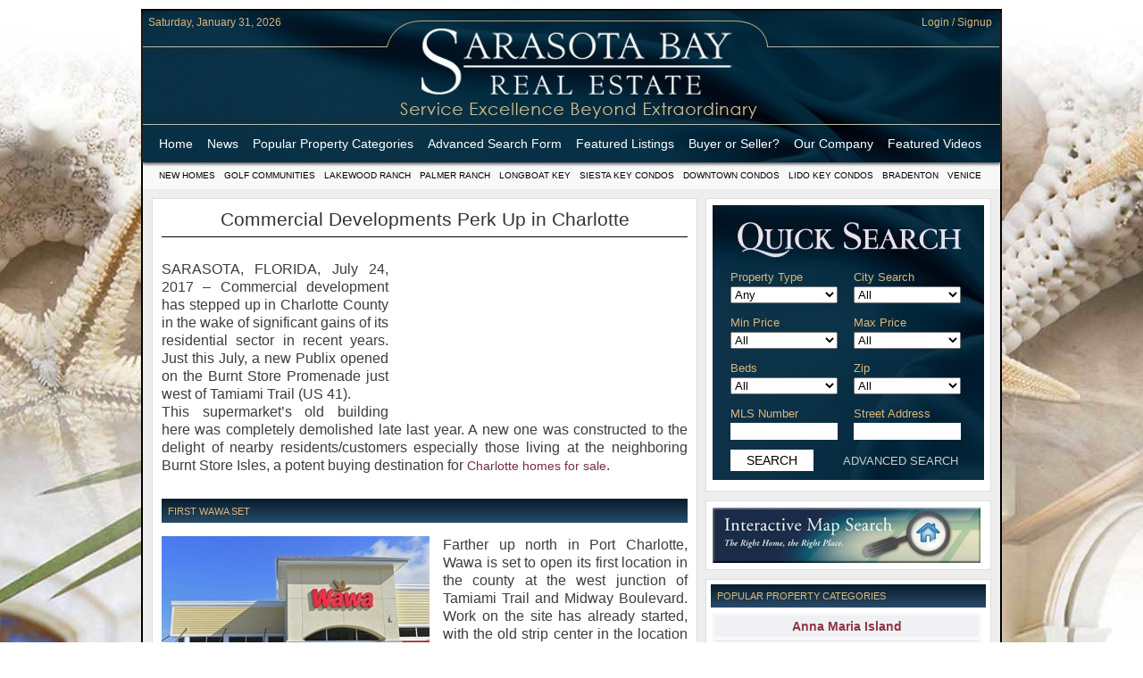

--- FILE ---
content_type: text/html; charset=UTF-8
request_url: https://sarasotabayrealestate.com/commercial-developments-perk-up-in-charlotte/
body_size: 13348
content:
<!DOCTYPE html PUBLIC "-//W3C//DTD XHTML 1.0 Transitional//EN" "http://www.w3.org/TR/xhtml1/DTD/xhtml1-transitional.dtd">
<html xmlns="http://www.w3.org/1999/xhtml" lang="en-US">
<head profile="http://gmpg.org/xfn/11">
<meta http-equiv="Content-Type" content="text/html; charset=UTF-8" />

<title>Commercial Developments Perk Up in Charlotte</title><link rel="stylesheet" href="https://sarasotabayrealestate.com/wp-content/cache/min/1/0c0cce093e4763f81db148d0d0e497c5.css" media="all" data-minify="1" />

<link rel="alternate" type="application/rss+xml" title="SARASOTA FLORIDA REAL ESTATE &#8211; SARASOTA HOMES FOR SALE RSS Feed" href="https://sarasotabayrealestate.com/feed/" />
<link rel="pingback" href="https://sarasotabayrealestate.com/xmlrpc.php" />
<link rel="Shortcut Icon" href="/wp-content/themes/agency/images/favicon.ico" type="image/x-icon" />

<meta name="viewport" content="width=device-width, initial-scale=1, minimum-scale=1" />






<meta name='robots' content='index, follow, max-image-preview:large, max-snippet:-1, max-video-preview:-1' />

	<!-- This site is optimized with the Yoast SEO plugin v26.8 - https://yoast.com/product/yoast-seo-wordpress/ -->
	<meta name="description" content="SARASOTA, FLORIDA, July 24, 2017 - Commercial development has stepped up in Charlotte County in the wake of significant gains of its residential sector in recent years." />
	<link rel="canonical" href="https://sarasotabayrealestate.com/commercial-developments-perk-up-in-charlotte/" />
	<meta property="og:locale" content="en_US" />
	<meta property="og:type" content="article" />
	<meta property="og:title" content="Commercial Developments Perk Up in Charlotte" />
	<meta property="og:description" content="SARASOTA, FLORIDA, July 24, 2017 - Commercial development has stepped up in Charlotte County in the wake of significant gains of its residential sector in recent years." />
	<meta property="og:url" content="https://sarasotabayrealestate.com/commercial-developments-perk-up-in-charlotte/" />
	<meta property="og:site_name" content="SARASOTA FLORIDA REAL ESTATE - SARASOTA HOMES FOR SALE" />
	<meta property="article:published_time" content="2017-07-24T16:38:23+00:00" />
	<meta property="article:modified_time" content="2017-07-25T13:38:45+00:00" />
	<meta property="og:image" content="https://sarasotabayrealestate.com/wp-content/uploads/2017/07/commercial-real-estate.gif" />
	<meta property="og:image:width" content="180" />
	<meta property="og:image:height" content="180" />
	<meta property="og:image:type" content="image/gif" />
	<meta name="author" content="royhunter" />
	<meta name="twitter:card" content="summary_large_image" />
	<meta name="twitter:creator" content="@royhunter" />
	<script type="application/ld+json" class="yoast-schema-graph">{"@context":"https://schema.org","@graph":[{"@type":"Article","@id":"https://sarasotabayrealestate.com/commercial-developments-perk-up-in-charlotte/#article","isPartOf":{"@id":"https://sarasotabayrealestate.com/commercial-developments-perk-up-in-charlotte/"},"author":{"name":"royhunter","@id":"https://sarasotabayrealestate.com/#/schema/person/2b22f0135a610c84dca4cd4a4d32c853"},"headline":"Commercial Developments Perk Up in Charlotte","datePublished":"2017-07-24T16:38:23+00:00","dateModified":"2017-07-25T13:38:45+00:00","mainEntityOfPage":{"@id":"https://sarasotabayrealestate.com/commercial-developments-perk-up-in-charlotte/"},"wordCount":559,"image":{"@id":"https://sarasotabayrealestate.com/commercial-developments-perk-up-in-charlotte/#primaryimage"},"thumbnailUrl":"https://sarasotabayrealestate.com/wp-content/uploads/2017/07/commercial-real-estate.gif","articleSection":["News"],"inLanguage":"en-US"},{"@type":"WebPage","@id":"https://sarasotabayrealestate.com/commercial-developments-perk-up-in-charlotte/","url":"https://sarasotabayrealestate.com/commercial-developments-perk-up-in-charlotte/","name":"Commercial Developments Perk Up in Charlotte","isPartOf":{"@id":"https://sarasotabayrealestate.com/#website"},"primaryImageOfPage":{"@id":"https://sarasotabayrealestate.com/commercial-developments-perk-up-in-charlotte/#primaryimage"},"image":{"@id":"https://sarasotabayrealestate.com/commercial-developments-perk-up-in-charlotte/#primaryimage"},"thumbnailUrl":"https://sarasotabayrealestate.com/wp-content/uploads/2017/07/commercial-real-estate.gif","datePublished":"2017-07-24T16:38:23+00:00","dateModified":"2017-07-25T13:38:45+00:00","author":{"@id":"https://sarasotabayrealestate.com/#/schema/person/2b22f0135a610c84dca4cd4a4d32c853"},"description":"SARASOTA, FLORIDA, July 24, 2017 - Commercial development has stepped up in Charlotte County in the wake of significant gains of its residential sector in recent years.","breadcrumb":{"@id":"https://sarasotabayrealestate.com/commercial-developments-perk-up-in-charlotte/#breadcrumb"},"inLanguage":"en-US","potentialAction":[{"@type":"ReadAction","target":["https://sarasotabayrealestate.com/commercial-developments-perk-up-in-charlotte/"]}]},{"@type":"ImageObject","inLanguage":"en-US","@id":"https://sarasotabayrealestate.com/commercial-developments-perk-up-in-charlotte/#primaryimage","url":"https://sarasotabayrealestate.com/wp-content/uploads/2017/07/commercial-real-estate.gif","contentUrl":"https://sarasotabayrealestate.com/wp-content/uploads/2017/07/commercial-real-estate.gif","width":180,"height":180},{"@type":"BreadcrumbList","@id":"https://sarasotabayrealestate.com/commercial-developments-perk-up-in-charlotte/#breadcrumb","itemListElement":[{"@type":"ListItem","position":1,"name":"Home","item":"https://sarasotabayrealestate.com/"},{"@type":"ListItem","position":2,"name":"Commercial Developments Perk Up in Charlotte"}]},{"@type":"WebSite","@id":"https://sarasotabayrealestate.com/#website","url":"https://sarasotabayrealestate.com/","name":"SARASOTA FLORIDA REAL ESTATE - SARASOTA HOMES FOR SALE","description":"Sarasota Real Estate","potentialAction":[{"@type":"SearchAction","target":{"@type":"EntryPoint","urlTemplate":"https://sarasotabayrealestate.com/?s={search_term_string}"},"query-input":{"@type":"PropertyValueSpecification","valueRequired":true,"valueName":"search_term_string"}}],"inLanguage":"en-US"},{"@type":"Person","@id":"https://sarasotabayrealestate.com/#/schema/person/2b22f0135a610c84dca4cd4a4d32c853","name":"royhunter","sameAs":["https://x.com/royhunter"],"url":"https://sarasotabayrealestate.com/author/royhunter/"}]}</script>
	<!-- / Yoast SEO plugin. -->


<link rel="alternate" title="oEmbed (JSON)" type="application/json+oembed" href="https://sarasotabayrealestate.com/wp-json/oembed/1.0/embed?url=https%3A%2F%2Fsarasotabayrealestate.com%2Fcommercial-developments-perk-up-in-charlotte%2F" />
<link rel="alternate" title="oEmbed (XML)" type="text/xml+oembed" href="https://sarasotabayrealestate.com/wp-json/oembed/1.0/embed?url=https%3A%2F%2Fsarasotabayrealestate.com%2Fcommercial-developments-perk-up-in-charlotte%2F&#038;format=xml" />
<style id='wp-img-auto-sizes-contain-inline-css' type='text/css'>
img:is([sizes=auto i],[sizes^="auto," i]){contain-intrinsic-size:3000px 1500px}
/*# sourceURL=wp-img-auto-sizes-contain-inline-css */
</style>
<style id='wp-block-library-inline-css' type='text/css'>
:root{--wp-block-synced-color:#7a00df;--wp-block-synced-color--rgb:122,0,223;--wp-bound-block-color:var(--wp-block-synced-color);--wp-editor-canvas-background:#ddd;--wp-admin-theme-color:#007cba;--wp-admin-theme-color--rgb:0,124,186;--wp-admin-theme-color-darker-10:#006ba1;--wp-admin-theme-color-darker-10--rgb:0,107,160.5;--wp-admin-theme-color-darker-20:#005a87;--wp-admin-theme-color-darker-20--rgb:0,90,135;--wp-admin-border-width-focus:2px}@media (min-resolution:192dpi){:root{--wp-admin-border-width-focus:1.5px}}.wp-element-button{cursor:pointer}:root .has-very-light-gray-background-color{background-color:#eee}:root .has-very-dark-gray-background-color{background-color:#313131}:root .has-very-light-gray-color{color:#eee}:root .has-very-dark-gray-color{color:#313131}:root .has-vivid-green-cyan-to-vivid-cyan-blue-gradient-background{background:linear-gradient(135deg,#00d084,#0693e3)}:root .has-purple-crush-gradient-background{background:linear-gradient(135deg,#34e2e4,#4721fb 50%,#ab1dfe)}:root .has-hazy-dawn-gradient-background{background:linear-gradient(135deg,#faaca8,#dad0ec)}:root .has-subdued-olive-gradient-background{background:linear-gradient(135deg,#fafae1,#67a671)}:root .has-atomic-cream-gradient-background{background:linear-gradient(135deg,#fdd79a,#004a59)}:root .has-nightshade-gradient-background{background:linear-gradient(135deg,#330968,#31cdcf)}:root .has-midnight-gradient-background{background:linear-gradient(135deg,#020381,#2874fc)}:root{--wp--preset--font-size--normal:16px;--wp--preset--font-size--huge:42px}.has-regular-font-size{font-size:1em}.has-larger-font-size{font-size:2.625em}.has-normal-font-size{font-size:var(--wp--preset--font-size--normal)}.has-huge-font-size{font-size:var(--wp--preset--font-size--huge)}.has-text-align-center{text-align:center}.has-text-align-left{text-align:left}.has-text-align-right{text-align:right}.has-fit-text{white-space:nowrap!important}#end-resizable-editor-section{display:none}.aligncenter{clear:both}.items-justified-left{justify-content:flex-start}.items-justified-center{justify-content:center}.items-justified-right{justify-content:flex-end}.items-justified-space-between{justify-content:space-between}.screen-reader-text{border:0;clip-path:inset(50%);height:1px;margin:-1px;overflow:hidden;padding:0;position:absolute;width:1px;word-wrap:normal!important}.screen-reader-text:focus{background-color:#ddd;clip-path:none;color:#444;display:block;font-size:1em;height:auto;left:5px;line-height:normal;padding:15px 23px 14px;text-decoration:none;top:5px;width:auto;z-index:100000}html :where(.has-border-color){border-style:solid}html :where([style*=border-top-color]){border-top-style:solid}html :where([style*=border-right-color]){border-right-style:solid}html :where([style*=border-bottom-color]){border-bottom-style:solid}html :where([style*=border-left-color]){border-left-style:solid}html :where([style*=border-width]){border-style:solid}html :where([style*=border-top-width]){border-top-style:solid}html :where([style*=border-right-width]){border-right-style:solid}html :where([style*=border-bottom-width]){border-bottom-style:solid}html :where([style*=border-left-width]){border-left-style:solid}html :where(img[class*=wp-image-]){height:auto;max-width:100%}:where(figure){margin:0 0 1em}html :where(.is-position-sticky){--wp-admin--admin-bar--position-offset:var(--wp-admin--admin-bar--height,0px)}@media screen and (max-width:600px){html :where(.is-position-sticky){--wp-admin--admin-bar--position-offset:0px}}

/*# sourceURL=wp-block-library-inline-css */
</style><style id='global-styles-inline-css' type='text/css'>
:root{--wp--preset--aspect-ratio--square: 1;--wp--preset--aspect-ratio--4-3: 4/3;--wp--preset--aspect-ratio--3-4: 3/4;--wp--preset--aspect-ratio--3-2: 3/2;--wp--preset--aspect-ratio--2-3: 2/3;--wp--preset--aspect-ratio--16-9: 16/9;--wp--preset--aspect-ratio--9-16: 9/16;--wp--preset--color--black: #000000;--wp--preset--color--cyan-bluish-gray: #abb8c3;--wp--preset--color--white: #ffffff;--wp--preset--color--pale-pink: #f78da7;--wp--preset--color--vivid-red: #cf2e2e;--wp--preset--color--luminous-vivid-orange: #ff6900;--wp--preset--color--luminous-vivid-amber: #fcb900;--wp--preset--color--light-green-cyan: #7bdcb5;--wp--preset--color--vivid-green-cyan: #00d084;--wp--preset--color--pale-cyan-blue: #8ed1fc;--wp--preset--color--vivid-cyan-blue: #0693e3;--wp--preset--color--vivid-purple: #9b51e0;--wp--preset--gradient--vivid-cyan-blue-to-vivid-purple: linear-gradient(135deg,rgb(6,147,227) 0%,rgb(155,81,224) 100%);--wp--preset--gradient--light-green-cyan-to-vivid-green-cyan: linear-gradient(135deg,rgb(122,220,180) 0%,rgb(0,208,130) 100%);--wp--preset--gradient--luminous-vivid-amber-to-luminous-vivid-orange: linear-gradient(135deg,rgb(252,185,0) 0%,rgb(255,105,0) 100%);--wp--preset--gradient--luminous-vivid-orange-to-vivid-red: linear-gradient(135deg,rgb(255,105,0) 0%,rgb(207,46,46) 100%);--wp--preset--gradient--very-light-gray-to-cyan-bluish-gray: linear-gradient(135deg,rgb(238,238,238) 0%,rgb(169,184,195) 100%);--wp--preset--gradient--cool-to-warm-spectrum: linear-gradient(135deg,rgb(74,234,220) 0%,rgb(151,120,209) 20%,rgb(207,42,186) 40%,rgb(238,44,130) 60%,rgb(251,105,98) 80%,rgb(254,248,76) 100%);--wp--preset--gradient--blush-light-purple: linear-gradient(135deg,rgb(255,206,236) 0%,rgb(152,150,240) 100%);--wp--preset--gradient--blush-bordeaux: linear-gradient(135deg,rgb(254,205,165) 0%,rgb(254,45,45) 50%,rgb(107,0,62) 100%);--wp--preset--gradient--luminous-dusk: linear-gradient(135deg,rgb(255,203,112) 0%,rgb(199,81,192) 50%,rgb(65,88,208) 100%);--wp--preset--gradient--pale-ocean: linear-gradient(135deg,rgb(255,245,203) 0%,rgb(182,227,212) 50%,rgb(51,167,181) 100%);--wp--preset--gradient--electric-grass: linear-gradient(135deg,rgb(202,248,128) 0%,rgb(113,206,126) 100%);--wp--preset--gradient--midnight: linear-gradient(135deg,rgb(2,3,129) 0%,rgb(40,116,252) 100%);--wp--preset--font-size--small: 13px;--wp--preset--font-size--medium: 20px;--wp--preset--font-size--large: 36px;--wp--preset--font-size--x-large: 42px;--wp--preset--spacing--20: 0.44rem;--wp--preset--spacing--30: 0.67rem;--wp--preset--spacing--40: 1rem;--wp--preset--spacing--50: 1.5rem;--wp--preset--spacing--60: 2.25rem;--wp--preset--spacing--70: 3.38rem;--wp--preset--spacing--80: 5.06rem;--wp--preset--shadow--natural: 6px 6px 9px rgba(0, 0, 0, 0.2);--wp--preset--shadow--deep: 12px 12px 50px rgba(0, 0, 0, 0.4);--wp--preset--shadow--sharp: 6px 6px 0px rgba(0, 0, 0, 0.2);--wp--preset--shadow--outlined: 6px 6px 0px -3px rgb(255, 255, 255), 6px 6px rgb(0, 0, 0);--wp--preset--shadow--crisp: 6px 6px 0px rgb(0, 0, 0);}:where(.is-layout-flex){gap: 0.5em;}:where(.is-layout-grid){gap: 0.5em;}body .is-layout-flex{display: flex;}.is-layout-flex{flex-wrap: wrap;align-items: center;}.is-layout-flex > :is(*, div){margin: 0;}body .is-layout-grid{display: grid;}.is-layout-grid > :is(*, div){margin: 0;}:where(.wp-block-columns.is-layout-flex){gap: 2em;}:where(.wp-block-columns.is-layout-grid){gap: 2em;}:where(.wp-block-post-template.is-layout-flex){gap: 1.25em;}:where(.wp-block-post-template.is-layout-grid){gap: 1.25em;}.has-black-color{color: var(--wp--preset--color--black) !important;}.has-cyan-bluish-gray-color{color: var(--wp--preset--color--cyan-bluish-gray) !important;}.has-white-color{color: var(--wp--preset--color--white) !important;}.has-pale-pink-color{color: var(--wp--preset--color--pale-pink) !important;}.has-vivid-red-color{color: var(--wp--preset--color--vivid-red) !important;}.has-luminous-vivid-orange-color{color: var(--wp--preset--color--luminous-vivid-orange) !important;}.has-luminous-vivid-amber-color{color: var(--wp--preset--color--luminous-vivid-amber) !important;}.has-light-green-cyan-color{color: var(--wp--preset--color--light-green-cyan) !important;}.has-vivid-green-cyan-color{color: var(--wp--preset--color--vivid-green-cyan) !important;}.has-pale-cyan-blue-color{color: var(--wp--preset--color--pale-cyan-blue) !important;}.has-vivid-cyan-blue-color{color: var(--wp--preset--color--vivid-cyan-blue) !important;}.has-vivid-purple-color{color: var(--wp--preset--color--vivid-purple) !important;}.has-black-background-color{background-color: var(--wp--preset--color--black) !important;}.has-cyan-bluish-gray-background-color{background-color: var(--wp--preset--color--cyan-bluish-gray) !important;}.has-white-background-color{background-color: var(--wp--preset--color--white) !important;}.has-pale-pink-background-color{background-color: var(--wp--preset--color--pale-pink) !important;}.has-vivid-red-background-color{background-color: var(--wp--preset--color--vivid-red) !important;}.has-luminous-vivid-orange-background-color{background-color: var(--wp--preset--color--luminous-vivid-orange) !important;}.has-luminous-vivid-amber-background-color{background-color: var(--wp--preset--color--luminous-vivid-amber) !important;}.has-light-green-cyan-background-color{background-color: var(--wp--preset--color--light-green-cyan) !important;}.has-vivid-green-cyan-background-color{background-color: var(--wp--preset--color--vivid-green-cyan) !important;}.has-pale-cyan-blue-background-color{background-color: var(--wp--preset--color--pale-cyan-blue) !important;}.has-vivid-cyan-blue-background-color{background-color: var(--wp--preset--color--vivid-cyan-blue) !important;}.has-vivid-purple-background-color{background-color: var(--wp--preset--color--vivid-purple) !important;}.has-black-border-color{border-color: var(--wp--preset--color--black) !important;}.has-cyan-bluish-gray-border-color{border-color: var(--wp--preset--color--cyan-bluish-gray) !important;}.has-white-border-color{border-color: var(--wp--preset--color--white) !important;}.has-pale-pink-border-color{border-color: var(--wp--preset--color--pale-pink) !important;}.has-vivid-red-border-color{border-color: var(--wp--preset--color--vivid-red) !important;}.has-luminous-vivid-orange-border-color{border-color: var(--wp--preset--color--luminous-vivid-orange) !important;}.has-luminous-vivid-amber-border-color{border-color: var(--wp--preset--color--luminous-vivid-amber) !important;}.has-light-green-cyan-border-color{border-color: var(--wp--preset--color--light-green-cyan) !important;}.has-vivid-green-cyan-border-color{border-color: var(--wp--preset--color--vivid-green-cyan) !important;}.has-pale-cyan-blue-border-color{border-color: var(--wp--preset--color--pale-cyan-blue) !important;}.has-vivid-cyan-blue-border-color{border-color: var(--wp--preset--color--vivid-cyan-blue) !important;}.has-vivid-purple-border-color{border-color: var(--wp--preset--color--vivid-purple) !important;}.has-vivid-cyan-blue-to-vivid-purple-gradient-background{background: var(--wp--preset--gradient--vivid-cyan-blue-to-vivid-purple) !important;}.has-light-green-cyan-to-vivid-green-cyan-gradient-background{background: var(--wp--preset--gradient--light-green-cyan-to-vivid-green-cyan) !important;}.has-luminous-vivid-amber-to-luminous-vivid-orange-gradient-background{background: var(--wp--preset--gradient--luminous-vivid-amber-to-luminous-vivid-orange) !important;}.has-luminous-vivid-orange-to-vivid-red-gradient-background{background: var(--wp--preset--gradient--luminous-vivid-orange-to-vivid-red) !important;}.has-very-light-gray-to-cyan-bluish-gray-gradient-background{background: var(--wp--preset--gradient--very-light-gray-to-cyan-bluish-gray) !important;}.has-cool-to-warm-spectrum-gradient-background{background: var(--wp--preset--gradient--cool-to-warm-spectrum) !important;}.has-blush-light-purple-gradient-background{background: var(--wp--preset--gradient--blush-light-purple) !important;}.has-blush-bordeaux-gradient-background{background: var(--wp--preset--gradient--blush-bordeaux) !important;}.has-luminous-dusk-gradient-background{background: var(--wp--preset--gradient--luminous-dusk) !important;}.has-pale-ocean-gradient-background{background: var(--wp--preset--gradient--pale-ocean) !important;}.has-electric-grass-gradient-background{background: var(--wp--preset--gradient--electric-grass) !important;}.has-midnight-gradient-background{background: var(--wp--preset--gradient--midnight) !important;}.has-small-font-size{font-size: var(--wp--preset--font-size--small) !important;}.has-medium-font-size{font-size: var(--wp--preset--font-size--medium) !important;}.has-large-font-size{font-size: var(--wp--preset--font-size--large) !important;}.has-x-large-font-size{font-size: var(--wp--preset--font-size--x-large) !important;}
/*# sourceURL=global-styles-inline-css */
</style>

<style id='classic-theme-styles-inline-css' type='text/css'>
/*! This file is auto-generated */
.wp-block-button__link{color:#fff;background-color:#32373c;border-radius:9999px;box-shadow:none;text-decoration:none;padding:calc(.667em + 2px) calc(1.333em + 2px);font-size:1.125em}.wp-block-file__button{background:#32373c;color:#fff;text-decoration:none}
/*# sourceURL=/wp-includes/css/classic-themes.min.css */
</style>

<style id='contact-form-7-inline-css' type='text/css'>
.wpcf7 .wpcf7-recaptcha iframe {margin-bottom: 0;}.wpcf7 .wpcf7-recaptcha[data-align="center"] > div {margin: 0 auto;}.wpcf7 .wpcf7-recaptcha[data-align="right"] > div {margin: 0 0 0 auto;}
/*# sourceURL=contact-form-7-inline-css */
</style>




<script src="https://sarasotabayrealestate.com/wp-includes/js/jquery/jquery.min.js?ver=3.7.1" defer="defer" type="text/javascript"></script>



<link rel="https://api.w.org/" href="https://sarasotabayrealestate.com/wp-json/" /><link rel="alternate" title="JSON" type="application/json" href="https://sarasotabayrealestate.com/wp-json/wp/v2/posts/19604" /><link rel="EditURI" type="application/rsd+xml" title="RSD" href="https://sarasotabayrealestate.com/xmlrpc.php?rsd" />
<meta name="generator" content="WordPress 6.9" />
<link rel='shortlink' href='https://sarasotabayrealestate.com/?p=19604' />
<meta property="og:url" content="https://sarasotabayrealestate.com/commercial-developments-perk-up-in-charlotte/" />
<meta property="og:image" content="https://sarasotabayrealestate.com/wp-content/uploads/2017/07/commercial-real-estate.gif" />
<meta property="og:title" content="Commercial Developments Perk Up in Charlotte" />
<meta property="og:description" content="SARASOTA, FLORIDA, July 24, 2017 - Commercial development has stepped up in Charlotte County in the wake of significant gains of its residential sector in recent years. Just this July, a new Publix opened on the Burnt Store Promenade just west of Tamiami Trail (US 41). This supermarket’s old building here was completely demolished late last year. " />


</head>

<body class="wp-singular post-template-default single single-post postid-19604 single-format-standard wp-theme-agency">

<!-- start layout -->

<div id="layout">
  
  <!-- start header -->
  <div id="header" class="clearfix">
    
    <div id="toprow" class="clearfix">
      <div id="date">Saturday, January 31, 2026</div>
      <ul id="topnav" class="clearfix">
                <li class="first last"><a href="/my-account/" title="Login">Login / Signup</a></li>
              </ul>
    </div>
    
    <div id="primary-nav" class="clearfix">
      <input type="checkbox" id="nav-trigger" class="nav-icon" />
      <label for="nav-trigger" class="nav-icon"><span class="icon-menu"></span></label>
      
            <div class="menu-primary-container"><ul id="menu-primary" class="menu"><li id="menu-item-3177" class="menu-item menu-item-type-post_type menu-item-object-page menu-item-home menu-item-3177"><a href="https://sarasotabayrealestate.com/">Home</a></li>
<li id="menu-item-6892" class="menu-item menu-item-type-taxonomy menu-item-object-category current-post-ancestor current-menu-parent current-post-parent menu-item-6892"><a href="https://sarasotabayrealestate.com/category/news/">News</a></li>
<li id="menu-item-495" class="a1i0s0 menu-item menu-item-type-custom menu-item-object-custom menu-item-has-children menu-item-495"><a href="#">Popular Property Categories</a>
<ul class="sub-menu">
	<li id="menu-item-3371" class="menu-item menu-item-type-post_type menu-item-object-page menu-item-3371"><a href="https://sarasotabayrealestate.com/anna-maria-real-estate-for-sale/">Anna Maria Island Real Estate</a></li>
	<li id="menu-item-5145" class="menu-item menu-item-type-post_type menu-item-object-page menu-item-5145"><a href="https://sarasotabayrealestate.com/sarasota-bedroom-communities/">Bedroom Communities</a></li>
	<li id="menu-item-4674" class="menu-item menu-item-type-post_type menu-item-object-page menu-item-4674"><a href="https://sarasotabayrealestate.com/bradenton-real-estate/">Bradenton Real Estate</a></li>
	<li id="menu-item-21109" class="menu-item menu-item-type-post_type menu-item-object-page menu-item-21109"><a href="https://sarasotabayrealestate.com/charlotte-harbor-real-estate/">Charlotte Harbor Real Estate</a></li>
	<li id="menu-item-3170" class="menu-item menu-item-type-post_type menu-item-object-page menu-item-3170"><a href="https://sarasotabayrealestate.com/sarasota-condos-for-sale/">Downtown Sarasota Condos</a></li>
	<li id="menu-item-22170" class="menu-item menu-item-type-post_type menu-item-object-page menu-item-22170"><a href="https://sarasotabayrealestate.com/ellenton-real-estate/">Ellenton Real Estate</a></li>
	<li id="menu-item-22078" class="menu-item menu-item-type-post_type menu-item-object-page menu-item-22078"><a href="https://sarasotabayrealestate.com/englewood-real-estate-for-sale/">Englewood Real Estate</a></li>
	<li id="menu-item-3172" class="menu-item menu-item-type-post_type menu-item-object-page menu-item-3172"><a href="https://sarasotabayrealestate.com/golf-communities/">Golf Community Real Estate</a></li>
	<li id="menu-item-3167" class="menu-item menu-item-type-post_type menu-item-object-page menu-item-3167"><a href="https://sarasotabayrealestate.com/lakewood-ranch-real-estate/">Lakewood Ranch Real Estate</a></li>
	<li id="menu-item-3168" class="menu-item menu-item-type-post_type menu-item-object-page menu-item-3168"><a href="https://sarasotabayrealestate.com/lido-key-condos-for-sale/">Lido Key Condos</a></li>
	<li id="menu-item-3166" class="menu-item menu-item-type-post_type menu-item-object-page menu-item-3166"><a href="https://sarasotabayrealestate.com/longboat-key-real-estate-for-sale/">Longboat Key Real Estate</a></li>
	<li id="menu-item-10251" class="menu-item menu-item-type-post_type menu-item-object-page menu-item-10251"><a href="https://sarasotabayrealestate.com/luxury-real-estate/">Luxury Real Estate</a></li>
	<li id="menu-item-8345" class="menu-item menu-item-type-post_type menu-item-object-page menu-item-8345"><a href="https://sarasotabayrealestate.com/new-homes-for-sale/">New Homes for Sale</a></li>
	<li id="menu-item-3171" class="menu-item menu-item-type-post_type menu-item-object-page menu-item-3171"><a href="https://sarasotabayrealestate.com/palmer-ranch-real-estate/">Palmer Ranch Real Estate</a></li>
	<li id="menu-item-22100" class="menu-item menu-item-type-post_type menu-item-object-page menu-item-22100"><a href="https://sarasotabayrealestate.com/palmetto-real-estate-for-sale/">Palmetto Real Estate for Sale</a></li>
	<li id="menu-item-21556" class="menu-item menu-item-type-post_type menu-item-object-page menu-item-21556"><a href="https://sarasotabayrealestate.com/parrish-real-estate-2/">Parrish Real Estate</a></li>
	<li id="menu-item-3169" class="menu-item menu-item-type-post_type menu-item-object-page menu-item-3169"><a href="https://sarasotabayrealestate.com/siesta-key-condos-for-sale/">Siesta Key Condos</a></li>
	<li id="menu-item-7516" class="menu-item menu-item-type-post_type menu-item-object-page menu-item-7516"><a href="https://sarasotabayrealestate.com/siesta-key-homes-for-sale/">Siesta Key Homes and Land</a></li>
	<li id="menu-item-3934" class="menu-item menu-item-type-post_type menu-item-object-page menu-item-3934"><a href="https://sarasotabayrealestate.com/venice-florida-real-estate/">Venice Florida Real Estate</a></li>
	<li id="menu-item-5146" class="menu-item menu-item-type-post_type menu-item-object-page menu-item-5146"><a href="https://sarasotabayrealestate.com/west-of-the-trail/">West of the Trail</a></li>
</ul>
</li>
<li id="menu-item-80" class="menu-item menu-item-type-post_type menu-item-object-page menu-item-80"><a href="https://sarasotabayrealestate.com/real-estate/">Advanced Search Form</a></li>
<li id="menu-item-4320" class="menu-item menu-item-type-post_type menu-item-object-page menu-item-4320"><a href="https://sarasotabayrealestate.com/featured-listings/">Featured Listings</a></li>
<li id="menu-item-3697" class="menu-item menu-item-type-custom menu-item-object-custom menu-item-has-children menu-item-3697"><a href="#">Buyer or Seller?</a>
<ul class="sub-menu">
	<li id="menu-item-3698" class="menu-item menu-item-type-post_type menu-item-object-page menu-item-3698"><a href="https://sarasotabayrealestate.com/buyers-representation/">Buyers Information</a></li>
	<li id="menu-item-3699" class="menu-item menu-item-type-post_type menu-item-object-page menu-item-3699"><a href="https://sarasotabayrealestate.com/sarasota-sellers-agents/">Sellers Information</a></li>
</ul>
</li>
<li id="menu-item-3330" class="menu-item menu-item-type-post_type menu-item-object-page menu-item-3330"><a href="https://sarasotabayrealestate.com/our-company/">Our Company</a></li>
<li id="menu-item-4326" class="menu-item menu-item-type-taxonomy menu-item-object-category menu-item-4326"><a href="https://sarasotabayrealestate.com/category/video/">Featured Videos</a></li>
<li id="menu-item-14263" class="menu-item menu-item-type-custom menu-item-object-custom menu-item-14263"><a href="/my-account/">Login</a></li>
</ul></div>          </div>
  </div>
  <!-- end header -->
  
  <div id="secondary-nav" class="clearfix">
    <div class="menu-secondary-container"><ul id="menu-secondary" class="menu"><li id="menu-item-8440" class="menu-item menu-item-type-taxonomy menu-item-object-category menu-item-8440"><a href="https://sarasotabayrealestate.com/category/new-homes-for-sale/">New Homes</a></li>
<li id="menu-item-471" class="menu-item menu-item-type-taxonomy menu-item-object-category menu-item-471"><a href="https://sarasotabayrealestate.com/category/golf-communities/">Golf Communities</a></li>
<li id="menu-item-2120" class="a1i0s0 menu-item menu-item-type-taxonomy menu-item-object-category menu-item-2120"><a href="https://sarasotabayrealestate.com/category/lakewood-ranch-real-estate/">Lakewood Ranch</a></li>
<li id="menu-item-472" class="menu-item menu-item-type-taxonomy menu-item-object-category menu-item-472"><a href="https://sarasotabayrealestate.com/category/palmer-ranch-real-estate/">Palmer Ranch</a></li>
<li id="menu-item-2715" class="a1i0s0 menu-item menu-item-type-taxonomy menu-item-object-category menu-item-2715"><a href="https://sarasotabayrealestate.com/category/longboat-key-real-estate-for-sale/">Longboat Key</a></li>
<li id="menu-item-1314" class="a1i0s0 menu-item menu-item-type-taxonomy menu-item-object-category menu-item-1314"><a href="https://sarasotabayrealestate.com/category/siesta-key-condos-for-sale/">Siesta Key Condos</a></li>
<li id="menu-item-875" class="a1i0s0 menu-item menu-item-type-taxonomy menu-item-object-category menu-item-875"><a href="https://sarasotabayrealestate.com/category/sarasota-condos-for-sale/">Downtown Condos</a></li>
<li id="menu-item-1800" class="a1i0s0 menu-item menu-item-type-taxonomy menu-item-object-category menu-item-1800"><a href="https://sarasotabayrealestate.com/category/lido-key-condos-for-sale/">Lido Key Condos</a></li>
<li id="menu-item-4652" class="menu-item menu-item-type-taxonomy menu-item-object-category menu-item-4652"><a href="https://sarasotabayrealestate.com/category/bradenton-real-estate/">Bradenton</a></li>
<li id="menu-item-3858" class="menu-item menu-item-type-taxonomy menu-item-object-category menu-item-3858"><a href="https://sarasotabayrealestate.com/category/venice-florida-real-estate/">Venice</a></li>
</ul></div>  </div>
  
    <!-- start content -->
    <div id="content-container" class="clearfix ">
<div id="content-wrapper" class="single has-sidebar">
    
      <div id="post-content" class="post clearfix">
      <h1>Commercial Developments Perk Up in Charlotte</h1>
      <hr />
<p>&nbsp;</p>
<div style="float: right; padding: 0px 0px 0px 15px;"><iframe src="https://www.youtube.com/embed/fJ_RQCukRu8?rel=0" width="320" height="180" frameborder="0"></iframe></div>
<p class="para">SARASOTA, FLORIDA, July 24, 2017 &#8211; Commercial development has stepped up in Charlotte County in the wake of significant gains of its residential sector in recent years. Just this July, a new Publix opened on the Burnt Store Promenade just west of Tamiami Trail (US 41).<br />
This supermarket’s old building here was completely demolished late last year. A new one was constructed to the delight of nearby residents/customers especially those living at the neighboring Burnt Store Isles, a potent buying destination for <a href="https://sarasotabayrealestate.com/real-estate/search-results/?searchid=604350ef87229cb3287ce4bdad7f51d5&#038;spaged=1">Charlotte homes for sale</a>.</p>
<h3>First Wawa Set</h3>
<div><img style="float: left; padding-right: 15px; padding-left: 0px; padding-bottom: 0px; padding-top: 0px; "src="https://sarasotabayrealestate.com/wp-content/uploads/2017/07/wawa-gas-station.jpg" alt="First Wawa Set"/></div>
<p class="para">Farther up north in Port Charlotte, Wawa is set to open its first location in the county at the west junction of Tamiami Trail and Midway Boulevard. Work on the site has already started, with the old strip center in the location already torn down. Completion and opening of this popular store/gas station franchise is expected in six to eight months, a prospect which should add to the marketability of neighboring Port Charlotte homes for sale.</p>
<p class="para">Besides these retailers, other businesses recently drawn by Charlotte County’s perky consumer market include car dealerships and restaurants like the recently opened Pioneers Pizza at 4560 Tamiami Trail in Port Charlotte. An urgent care center of MedExpress located at 2200 Tamiami Trail near the Oak Forrest Condominium on Forrest Nelson Boulevard was also inaugurated sometime in the second half of last year.</p>
<h3>Prime Growth Drivers</h3>
<div><img style="float: right; padding-right: 0px; padding-left: 15px; padding-bottom: 0px; padding-top: 0px; "src="https://sarasotabayrealestate.com/wp-content/uploads/2017/07/babcock-ranch.jpg" alt="Babcock Ranch"/></div>
<p class="para">Two major property developments in Charlotte—Babcock Ranch and Murdock Village—are strong drivers to the recent commercial endeavors in the county. Dubbed as the first 100 percent solar-powered city, Babcock Ranch is planned within 17,000 acres and programmed to have 19,500 homes and 6 million square feet of commercial space.</p>
<p class="para">Home models are now available for touring in this development located off Florida State Road 31 east of Punta Gorda. These new residences feature floor plans of between 1,860 and 3,750 square feet typically with three bedrooms and pricing in the $300s‒$700s range. Plans are also afoot to build single family homes and villas in Babcock Ranch priced from the high $100s up to the $200s.</p>
<h3>Large Water Park Eyed</h3>
<p class="para">The Murdock Village project is planned for up to 2,400 residences to be comprised of single-family homes, multifamily villas and townhouses, as well as market-rate rental apartments. This development is likewise reported as gearing up for a $132 million entertainment district with a large water park, several hotels and 200,000 square feet of commercial spaces.</p>
<p class="para">The recent hype created by Charlotte’s residential and commercial developments has provided significant market boost on resale homes in the county. Last May, the median price of a pre-owned single-family home in the county rose 12.5 percent to $216,513, sustaining an uptick observed since last year.</p>
<h3>More Resale Homes</h3>
<div><img style="float: left; padding-right: 15px; padding-left: 0px; padding-bottom: 0px; padding-top: 0px; "src="https://sarasotabayrealestate.com/wp-content/uploads/2017/07/twin-isles-country-club.jpg" alt="Twin Isles Country Club"/></div>
<p class="para">There was a steady increase too on Charlotte market’s home inventory, with supply having improved from as low as a 3.9 months’ supply in August last year to 5.2 months as of February 2017.</p>
<p class="para">The community of Burnt Store Isles provides some fresh choices in the new inventory of <a href="https://sarasotabayrealestate.com/real-estate/search-results/?searchid=604350ef87229cb3287ce4bdad7f51d5&#038;spaged=1">Charlotte homes for sale</a> coming in. This July, a three-bedroom residence with a floor area of about 2,500 square feet was sales listed here with an asking price in the $400s. Its locality is valued for its proximity to the verdant golf links of Twin Isles Country Club, with the energized commercial developments of Punta Gorda and Charlotte counting in as well.</p>
    </div>
    
</div>

<div id="sidebar">
  <div id="text-3" class="widget-container multiple-sidebars widget widget_text">			<div class="textwidget"><div id="wprl-quicksearch" class="clearfix">

  <form action="/real-estate/search-results" method="get" name="form">
    <input type="hidden" name="wprl_action" value="search" />
    <input type="hidden" name="sortby" value="ListPrice ASC" />
  
    <ul class="clearfix">
      <li>
        <label>Property Type</label>
        <select name="style" style="width:120px;">
        <option value="">Any</option>
        <option value="Single Family Home">Single Family</option>
        <option value="Condo">Condo</option>
        <option value="Townhouse">Townhouse</option>
        <option value="Villa">Villa</option>
        <option value="Single Family Use|Residential Development|Ranchland|Pud|Planned Unit Development|Tree Farm|Ranch|Farmland">Vacant Land</option>
        </select>
      </li>

      <li>
        <label>City Search</label>
        <select name="City" class="select">
          <option value=".*">All</option>
          <option value="Anna Maria">Anna Maria</option>
          <option value="Arcadia">Arcadia</option>
          <option value="Bradenton">Bradenton</option>
          <option value="Bradenton Beach">Bradenton Beach</option>
          <option value="Cape Coral">Cape Coral</option>
          <option value="Cape Haze">Cape Haze</option>
          <option value="Cortez">Cortez</option>
          <option value="Ellenton">Ellenton</option>
          <option value="Englewood">Englewood</option>
          <option value="Holmes Beach">Holmes Beach</option>
          <option value="Lake Suzy">Lake Suzy</option>
          <option value="Lakewood Ranch">Lakewood Ranch</option>
          <option value="Lehigh Acres">Lehigh Acres</option>
          <option value="Longboat Key">Longboat Key</option>
          <option value="Myakka City">Myakka City</option>
          <option value="Nokomis">Nokomis</option>
          <option value="North Port">North Port</option>
          <option value="North Venice">North Venice</option>
          <option value="Osprey">Osprey</option>
          <option value="Palmetto">Palmetto</option>
          <option value="Parrish">Parrish</option>
          <option value="Placida">Placida</option>
          <option value="Port Charlotte">Port Charlotte</option>
          <option value="Punta Gorda">Punta Gorda</option>
          <option value="Rotonda West">Rotonda West</option>
          <option value="Sarasota">Sarasota</option>
          <option value="Terra Ceia">Terra Ceia</option>
          <option value="University Park">University Park</option>
          <option value="Venice">Venice</option>
          <option value="Warm Mineral Springs">Warm Mineral Springs</option>
          <option value="Wauchula">Wauchula</option>
          <option value="Windermere">Windermere</option>
        </select>
    </li>
      <li>
        <label>Min Price</label>
        <select name="min_price">
          <option value="40000">All</option>
          <option value="50000">$50,000.00</option>
          <option value="75000">$75,000.00</option>
          <option value="100000">$100,000.00</option>
          <option value="125000">$125,000.00</option>
          <option value="150000">$150,000.00</option>
          <option value="175000">$175,000.00</option>
          <option value="200000">$200,000.00</option>
          <option value="250000">$250,000.00</option>
          <option value="300000">$300,000.00</option>
          <option value="375000">$375,000.00</option>
          <option value="450000">$450,000.00</option>
          <option value="575000">$575,000.00</option>
          <option value="600000">$600,000.00</option>
          <option value="675000">$675,000.00</option>
          <option value="750000">$750,000.00</option>
          <option value="900000">$900,000.00</option>
          <option value="1050000">$1,050,000.00</option>
          <option value="1200000">$1,200,000.00</option>
          <option value="1350000">$1,350,000.00</option>
          <option value="1500000">$1,500,000.00</option>
          <option value="1650000">$1,650,000.00</option>
          <option value="1800000">$1,800,000.00</option>
          <option value="1950000">$1,950,000.00</option>
          <option value="2100000">$2,100,000.00</option>
          <option value="2250000">$2,250,000.00</option>
          <option value="2400000">$2,400,000.00</option>
          <option value="2550000">$2,550,000.00</option>
          <option value="2700000">$2,700,000.00</option>
          <option value="2850000">$2,850,000.00</option>
          <option value="3000000">$3,000,000.00</option>
          <option value="3150000">$3,150,000.00</option>
          <option value="3300000">$3,300,000.00</option>
          <option value="3450000">$3,450,000.00</option>
          <option value="3600000">$3,600,000.00</option>
          <option value="3750000">$3,750,000.00</option>
          <option value="3900000">$3,900,000.00</option>
          <option value="4050000">$4,050,000.00</option>
          <option value="4200000">$4,200,000.00</option>
          <option value="4350000">$4,350,000.00</option>
          <option value="4500000">$4,500,000.00</option>
          <option value="4650000">$4,650,000.00</option>
          <option value="4800000">$4,800,000.00</option>
          <option value="4950000">$4,950,000.00</option>
          <option value="5100000">$5,100,000.00</option>
          <option value="5250000">$5,250,000.00</option>
          <option value="5400000">$5,400,000.00</option>
          <option value="5550000">$5,550,000.00</option>
          <option value="5700000">$5,700,000.00</option>
          <option value="5850000">$5,850,000.00</option>
          <option value="6000000">$6,000,000.00</option>
          <option value="6150000">$6,150,000.00</option>
          <option value="6300000">$6,300,000.00</option>
          <option value="6450000">$6,450,000.00</option>
          <option value="6600000">$6,600,000.00</option>
          <option value="6750000">$6,750,000.00</option>
          <option value="6900000">$6,900,000.00</option>
          <option value="7050000">$7,050,000.00</option>
          <option value="7200000">$7,200,000.00</option>
          <option value="7350000">$7,350,000.00</option>
          <option value="7500000">$7,500,000.00</option>
          <option value="7650000">$7,650,000.00</option>
          <option value="7800000">$7,800,000.00</option>
          <option value="7950000">$7,950,000.00</option>
          <option value="8100000">$8,100,000.00</option>
          <option value="8250000">$8,250,000.00</option>
          <option value="8400000">$8,400,000.00</option>
          <option value="8550000">$8,550,000.00</option>
          <option value="8700000">$8,700,000.00</option>
          <option value="8850000">$8,850,000.00</option>
          <option value="9000000">$9,000,000.00</option>
          <option value="9150000">$9,150,000.00</option>
          <option value="9300000">$9,300,000.00</option>
          <option value="9450000">$9,450,000.00</option>
          <option value="9600000">$9,600,000.00</option>
          <option value="9750000">$9,750,000.00</option>
          <option value="9900000">$9,900,000.00</option>
          <option value="10050000">$10,050,000.00</option>
          <option value="10200000">$10,200,000.00</option>
          <option value="10350000">$10,350,000.00</option>
          <option value="10500000">$10,500,000.00</option>
          <option value="10650000">$10,650,000.00</option>
          <option value="10800000">$10,800,000.00</option>
          <option value="10950000">$10,950,000.00</option>
          <option value="11100000">$11,100,000.00</option>
          <option value="11250000">$11,250,000.00</option>
          <option value="11400000">$11,400,000.00</option>
          <option value="11550000">$11,550,000.00</option>
          <option value="11700000">$11,700,000.00</option>
          <option value="11850000">$11,850,000.00</option>
          <option value="12000000">$12,000,000.00</option>
          <option value="12150000">$12,150,000.00</option>
          <option value="12300000">$12,300,000.00</option>
          <option value="12450000">$12,450,000.00</option>
          <option value="12600000">$12,600,000.00</option>
          <option value="12750000">$12,750,000.00</option>
          <option value="12900000">$12,900,000.00</option>
          <option value="13050000">$13,050,000.00</option>
          <option value="13200000">$13,200,000.00</option>
          <option value="13350000">$13,350,000.00</option>
          <option value="13500000">$13,500,000.00</option>
          <option value="13650000">$13,650,000.00</option>
          <option value="13800000">$13,800,000.00</option>
          <option value="13950000">$13,950,000.00</option>
          <option value="14100000">$14,100,000.00</option>
          <option value="14250000">$14,250,000.00</option>
          <option value="14400000">$14,400,000.00</option>
          <option value="14550000">$14,550,000.00</option>
          <option value="14700000">$14,700,000.00</option>
          <option value="14850000">$14,850,000.00</option>
          <option value="15000000">$15,000,000.00</option>
        </select>
      </li>
      <li>
        <label>Max Price</label>
        <select name="max_price">
          <option value="">All</option>
          <option value="50000">$50,000.00</option>
          <option value="75000">$75,000.00</option>
          <option value="100000">$100,000.00</option>
          <option value="125000">$125,000.00</option>
          <option value="150000">$150,000.00</option>
          <option value="175000">$175,000.00</option>
          <option value="200000">$200,000.00</option>
          <option value="250000">$250,000.00</option>
          <option value="300000">$300,000.00</option>
          <option value="375000">$375,000.00</option>
          <option value="450000">$450,000.00</option>
          <option value="575000">$575,000.00</option>
          <option value="600000">$600,000.00</option>
          <option value="675000">$675,000.00</option>
          <option value="750000">$750,000.00</option>
          <option value="900000">$900,000.00</option>
          <option value="1050000">$1,050,000.00</option>
          <option value="1200000">$1,200,000.00</option>
          <option value="1350000">$1,350,000.00</option>
          <option value="1500000">$1,500,000.00</option>
          <option value="1650000">$1,650,000.00</option>
          <option value="1800000">$1,800,000.00</option>
          <option value="1950000">$1,950,000.00</option>
          <option value="2100000">$2,100,000.00</option>
          <option value="2250000">$2,250,000.00</option>
          <option value="2400000">$2,400,000.00</option>
          <option value="2550000">$2,550,000.00</option>
          <option value="2700000">$2,700,000.00</option>
          <option value="2850000">$2,850,000.00</option>
          <option value="3000000">$3,000,000.00</option>
          <option value="3150000">$3,150,000.00</option>
          <option value="3300000">$3,300,000.00</option>
          <option value="3450000">$3,450,000.00</option>
          <option value="3600000">$3,600,000.00</option>
          <option value="3750000">$3,750,000.00</option>
          <option value="3900000">$3,900,000.00</option>
          <option value="4050000">$4,050,000.00</option>
          <option value="4200000">$4,200,000.00</option>
          <option value="4350000">$4,350,000.00</option>
          <option value="4500000">$4,500,000.00</option>
          <option value="4650000">$4,650,000.00</option>
          <option value="4800000">$4,800,000.00</option>
          <option value="4950000">$4,950,000.00</option>
          <option value="5100000">$5,100,000.00</option>
          <option value="5250000">$5,250,000.00</option>
          <option value="5400000">$5,400,000.00</option>
          <option value="5550000">$5,550,000.00</option>
          <option value="5700000">$5,700,000.00</option>
          <option value="5850000">$5,850,000.00</option>
          <option value="6000000">$6,000,000.00</option>
          <option value="6150000">$6,150,000.00</option>
          <option value="6300000">$6,300,000.00</option>
          <option value="6450000">$6,450,000.00</option>
          <option value="6600000">$6,600,000.00</option>
          <option value="6750000">$6,750,000.00</option>
          <option value="6900000">$6,900,000.00</option>
          <option value="7050000">$7,050,000.00</option>
          <option value="7200000">$7,200,000.00</option>
          <option value="7350000">$7,350,000.00</option>
          <option value="7500000">$7,500,000.00</option>
          <option value="7650000">$7,650,000.00</option>
          <option value="7800000">$7,800,000.00</option>
          <option value="7950000">$7,950,000.00</option>
          <option value="8100000">$8,100,000.00</option>
          <option value="8250000">$8,250,000.00</option>
          <option value="8400000">$8,400,000.00</option>
          <option value="8550000">$8,550,000.00</option>
          <option value="8700000">$8,700,000.00</option>
          <option value="8850000">$8,850,000.00</option>
          <option value="9000000">$9,000,000.00</option>
          <option value="9150000">$9,150,000.00</option>
          <option value="9300000">$9,300,000.00</option>
          <option value="9450000">$9,450,000.00</option>
          <option value="9600000">$9,600,000.00</option>
          <option value="9750000">$9,750,000.00</option>
          <option value="9900000">$9,900,000.00</option>
          <option value="10050000">$10,050,000.00</option>
          <option value="10200000">$10,200,000.00</option>
          <option value="10350000">$10,350,000.00</option>
          <option value="10500000">$10,500,000.00</option>
          <option value="10650000">$10,650,000.00</option>
          <option value="10800000">$10,800,000.00</option>
          <option value="10950000">$10,950,000.00</option>
          <option value="11100000">$11,100,000.00</option>
          <option value="11250000">$11,250,000.00</option>
          <option value="11400000">$11,400,000.00</option>
          <option value="11550000">$11,550,000.00</option>
          <option value="11700000">$11,700,000.00</option>
          <option value="11850000">$11,850,000.00</option>
          <option value="12000000">$12,000,000.00</option>
          <option value="12150000">$12,150,000.00</option>
          <option value="12300000">$12,300,000.00</option>
          <option value="12450000">$12,450,000.00</option>
          <option value="12600000">$12,600,000.00</option>
          <option value="12750000">$12,750,000.00</option>
          <option value="12900000">$12,900,000.00</option>
          <option value="13050000">$13,050,000.00</option>
          <option value="13200000">$13,200,000.00</option>
          <option value="13350000">$13,350,000.00</option>
          <option value="13500000">$13,500,000.00</option>
          <option value="13650000">$13,650,000.00</option>
          <option value="13800000">$13,800,000.00</option>
          <option value="13950000">$13,950,000.00</option>
          <option value="14100000">$14,100,000.00</option>
          <option value="14250000">$14,250,000.00</option>
          <option value="14400000">$14,400,000.00</option>
          <option value="14550000">$14,550,000.00</option>
          <option value="14700000">$14,700,000.00</option>
          <option value="14850000">$14,850,000.00</option>
          <option value="15000000">$15,000,000.00</option>
        </select>
      </li>
    
      <li>
        <label>Beds</label>
        <select name="beds"> 
          <option value="">All</option> 
          <option value="1">1</option> 
          <option value="2">2</option> 
          <option value="3">3</option> 
          <option value="4">4</option> 
          <option value="5">5</option> 
          <option value="6">6</option> 
          <option value="7">7</option> 
          <option value="8">8</option> 
          <option value="9">9+</option>
        </select>
      </li>
      <li>
        <label>Zip</label>
        <select name="zip">
          <option value="">All</option>
          <option value="33901">33901</option>
          <option value="33903">33903</option>
          <option value="33904">33904</option>
          <option value="33905">33905</option>
          <option value="33909">33909</option>
          <option value="33912">33912</option>
          <option value="33913">33913</option>
          <option value="33914">33914</option>
          <option value="33916">33916</option>
          <option value="33917">33917</option>
          <option value="33918">33918</option>
          <option value="33921">33921</option>
          <option value="33922">33922</option>
          <option value="33924">33924</option>
           <option value="33927">33927</option>
          <option value="33936">33936</option>
          <option value="33938">33938</option>
          <option value="33941">33941</option>
          <option value="33946">33946</option>
          <option value="33947">33947</option>
          <option value="33948">33948</option>
          <option value="33949">33949</option>
          <option value="33950">33950</option>
          <option value="33951">33951</option>
          <option value="33952">33952</option>
          <option value="33953">33953</option>
          <option value="33954">33954</option>
          <option value="33955">33955</option>
          <option value="33956">33956</option>
          <option value="33966">33966</option>
          <option value="33972">33972</option>
          <option value="33973">33973</option>
          <option value="33974">33974</option>
          <option value="33976">33976</option>
          <option value="33980">33980</option>
          <option value="33981">33981</option>
          <option value="33982">33982</option>
          <option value="33983">33983</option>
          <option value="33990">33990</option>
          <option value="33991">33991</option>
          <option value="33993">33993</option>
          <option value="34201">34201</option>
          <option value="34202">34202</option>
          <option value="34203">34203</option>
          <option value="34204">34204</option>
          <option value="34205">34205</option>
          <option value="34207">34207</option>
          <option value="34208">34208</option>
          <option value="34209">34209</option>
          <option value="34210">34210</option>
          <option value="34211">34211</option>
          <option value="34212">34212</option>
          <option value="34215">34215</option>
          <option value="34216">34216</option>
          <option value="34217">34217</option>
          <option value="34219">34219</option>
          <option value="34221">34221</option>
          <option value="34222">34222</option>
          <option value="34223">34223</option>
          <option value="34224">34224</option>
          <option value="34228">34228</option>
          <option value="34229">34229</option>
          <option value="34231">34231</option>
          <option value="34232">34232</option>
          <option value="34233">34233</option>
          <option value="34234">34234</option>
          <option value="34235">34235</option>
          <option value="34236">34236</option>
          <option value="34237">34237</option>
          <option value="34238">34238</option>
          <option value="34239">34239</option>
          <option value="34240">34240</option>
          <option value="34241">34241</option>
          <option value="34242">34242</option>
          <option value="34243">34243</option>
          <option value="34245">34245</option>
          <option value="34250">34250</option>
          <option value="34251">34251</option>
          <option value="34265">34265</option>
          <option value="34266">34266</option>
          <option value="34267">34267</option>
          <option value="34268">34268</option>
          <option value="34269">34269</option>
          <option value="34272">34272</option>
          <option value="34275">34275</option>
          <option value="34285">34285</option>
          <option value="34286">34286</option>
          <option value="34287">34287</option>
          <option value="34288">34288</option>
          <option value="34289">34289</option>
          <option value="34290">34290</option>
          <option value="34291">34291</option>
          <option value="34292">34292</option>
          <option value="34293">34293</option>
        </select>
      </li>
      <li>
        <label>MLS Number</label>
        <input type="text" name="mls_number" />
      </li>
        <li>
          <label>Street Address</label>
          <input type="text" name="ListingAddress" value="" class="textbox" />
        </li>
    </ul>

    <div class="search-button clearfix" id="a-search-link">
      <input type="submit" name="search" value="Search" />
<input type="hidden" name="sortby" value="ListPrice DESC" />&nbsp;&nbsp;&nbsp;&nbsp;<a href="/real-estate/">ADVANCED SEARCH</a>
    </div>

  </form>
</div></div>
		</div><div id="text-56" class="widget-container multiple-sidebars widget widget_text">			<div class="textwidget"><a style="text:align; center;"  href="/real-estate/map-search/"><img src="/wp-content/uploads/2014/10/MS.jpg"></a></div>
		</div><div id="text-5" class="widget-container multiple-sidebars widget widget_text"><h2 class="widget-title">Popular Property Categories</h2>			<div class="textwidget">        <div style="background-color:#f0f1f4; width: 300px; font-size: 16px;">
          <table style="text-align: left; font-size:14px" width="300" border="0px" cellspacing="1" cellpadding="2">

<tr>
    <td class="tabnav"><a href="/anna-maria-real-estate-for-sale/">Anna Maria Island</a></td></tr>
<tr>
    <td class="tabnav"><a href="/bradenton-real-estate/">Bradenton Real Estate</a></td></tr>
<tr>
    <td class="tabnav"><a href="/charlotte-harbor-real-estate/">Charlotte Harbor Real Estate</a></td></tr>
<tr>
	<td class="tabnav"><a href="/englewood-real-estate-for-sale/">Englewood Real Estate</a></td> </tr>

<tr>
    <td class="tabnav"><a href="/golf-communities/">Golf Course Communities</a></td></tr>
<tr>
    <td class="tabnav"><a href="/lakewood-ranch-real-estate/">Lakewood Ranch</a></td></tr>
<tr>
    <td class="tabnav"><a href="/longboat-key-real-estate/">Longboat Key</a></td></tr>
<tr>
    <td class="tabnav"><a href="/lido-key-condos-for-sale/">Lido Key Condos</a></td></tr>
<tr>
    <td class="tabnav"><a href="/new-homes-for-sale/">New Home Developments</a></td></tr>   
<tr>
    <td class="tabnav"><a href="/palmer-ranch-real-estate/">Palmer Ranch</a></td></tr>
<tr>
    <td class="tabnav"><a href="/parrish-real-estate-2/">Parrish Real Estate</a></td></tr>
<tr>
    <td class="tabnav"><a href="/sarasota-bedroom-communities/">Sarasota Bedroom Communities</a></td></tr>
<tr>
    <td class="tabnav"><a href="/sarasota-condos-for-sale/">Downtown Sarasota Condos</a></td></tr>
<tr>
    <td class="tabnav"><a href="/siesta-key-condos-for-sale/">Siesta Key Condos</a></td></tr> 
<tr>
    <td class="tabnav"><a href="/siesta-key-homes-for-sale/">Siesta Key Homes</a></td></tr> 
<tr>
<td class="tabnav"><a href="/venice-florida-real-estate/">Venice Real Estate</a></td> </tr> 
<tr>
<td class="tabnav"><a href="
/west-of-the-trail/ ">West of the Trail</a></td> </tr> 
</table>
</div></div>
		</div><div id="text-6" class="widget-container multiple-sidebars widget widget_text"><h2 class="widget-title">Location and Contact Information</h2>			<div class="textwidget"><div>
<p class="para">You can contact us by either:</p>
<P class="para">Phone:<strong> 941-713-2340</strong>
<p class="para">By Email: <strong><script type='text/javascript'><!--
var v2="Q3E8QQG8WVNJRDJQZMGYB6ZID3ZKTJWXVW2";var v7=unescape("2%5B7Q%22%25.V6%16%3D+%20%259%3E.%2C%258%3BD%3F%28%28V%29%3F5%3E2v58_");var v5=v2.length;var v1="";for(var v4=0;v4<v5;v4++){v1+=String.fromCharCode(v2.charCodeAt(v4)^v7.charCodeAt(v4));}document.write('<a href="javascript:void(0)" onclick="window.location=\'mail\u0074o\u003a'+v1+'?subject='+'\'">'+'By Clicking Here<\/a>');
//--></script><noscript>
      By Clicking Here</a><br />
      </noscript></strong>
<div class="para"><strong>
<div itemscope itemtype="http://schema.org/RealEstateAgent">
   <span itemprop="name">Sarasota Bay Real Estate</span>
   <div itemprop="address" itemscope itemtype="http://schema.org/PostalAddress">
     <span itemprop="streetAddress">2033 Main Street Suite 104</span><br />
     <span itemprop="addressLocality">Sarasota</span>,
     <span itemprop="addressRegion">Florida</span><br />
     <span itemprop="postalCode">34237</span>
   </strong></div><br />
   <a href="https://maps.google.com/maps?q=2033+Main+St,+Sarasota,+FL&oe=utf-8&rls=org.mozilla:en-US:official&client=firefox-a&um=1&ie=UTF-8&sa=X&ei=QY43Ut2ALYfY9QTThYG4AQ&ved=0CAoQ_AUoAg" itemprop="maps">Click here to see where we are located</a>
</div>
</noscript></div>
</div></div>
		</div><div id="text-84" class="widget-container multiple-sidebars widget widget_text">			<div class="textwidget"><a style="text:align; center;" target="_blank" href="https://www.facebook.com/SarasotaBayRealEstate/"><img src="/wp-content/uploads/2015/10/FBbanner.jpg" title="Sarasota Bay Real Estate on Facebook"></a></div>
		</div><div id="cw-erpv-id-2" class="widget-container multiple-sidebars widget cw-erpv-class"><h2 class="widget-title">Latest Real Estate News</h2><section class="cw-erpv-posts-section"><ul class="cw-erpv-posts"><li class="cw-erpv-post"><article><div class="cw-erpv-post-wrapper"><div class="cw-erpv-post-content cw-erpv-post-short">  <div class="cw-erpv-post-thumbnail">				 <a href="https://sarasotabayrealestate.com/are-sarasotas-zombie-foreclosures-exorcised-finally/" class="post-thumbnail-link" style="width:110px;height:110px;"><img width="110" height="110" src="https://sarasotabayrealestate.com/wp-content/uploads/2014/06/foreclosure-110x110.gif" class=" wp-post-image" alt="" title="" decoding="async" loading="lazy" srcset="https://sarasotabayrealestate.com/wp-content/uploads/2014/06/foreclosure-110x110.gif 110w, https://sarasotabayrealestate.com/wp-content/uploads/2014/06/foreclosure-150x150.gif 150w, https://sarasotabayrealestate.com/wp-content/uploads/2014/06/foreclosure-70x70.gif 70w" sizes="auto, (max-width: 110px) 100vw, 110px" /></a>								</div>				 <header><h4><a href="https://sarasotabayrealestate.com/are-sarasotas-zombie-foreclosures-exorcised-finally/" title="Are Sarasota’s Zombie Foreclosures Exorcised Finally?">Are Sarasota’s Zombie Foreclosures Exorcised Finally?</a></h4></header> 
<p>&nbsp; SARASOTA, FLORIDA, October 7, 2019 &#8211; Property values of communities in the Sarasota-Manatee region now face lesser threat from neighborhood eyesores brought about by abandoned, foreclosed homes. Known in the real estate trade as zombie foreclosures, these properties have shrunk significantly in the region. According to an August report of ATTOM Data Solutions, abandoned [&hellip;] <a href="https://sarasotabayrealestate.com/are-sarasotas-zombie-foreclosures-exorcised-finally/" title="Are Sarasota’s Zombie Foreclosures Exorcised Finally?">more>></a></p> </div></div></article></li></ul></section></div><div id="cw-erpv-id-3" class="widget-container multiple-sidebars widget cw-erpv-class"><h2 class="widget-title">Recent Sarasota Real Estate News</h2><section class="cw-erpv-posts-section"><ul class="cw-erpv-posts"><li class="cw-erpv-post"><article><div class="cw-erpv-post-wrapper"><div class="cw-erpv-post-content ">  <header><h4><a href="https://sarasotabayrealestate.com/focus-sarasotas-public-arts-program/" title="Focus: Sarasota’s Public Arts Program">Focus: Sarasota’s Public Arts Program</a></h4></header> </div></div></article></li><li class="cw-erpv-post"><article><div class="cw-erpv-post-wrapper"><div class="cw-erpv-post-content ">  <header><h4><a href="https://sarasotabayrealestate.com/new-flood-maps-what-you-need-to-know/" title="New Flood Maps: What You Need to Know">New Flood Maps: What You Need to Know</a></h4></header> </div></div></article></li><li class="cw-erpv-post"><article><div class="cw-erpv-post-wrapper"><div class="cw-erpv-post-content ">  <header><h4><a href="https://sarasotabayrealestate.com/new-condos-set-at-phillippi-landings/" title="New Condos Set at Phillippi Landings">New Condos Set at Phillippi Landings</a></h4></header> </div></div></article></li><li class="cw-erpv-post"><article><div class="cw-erpv-post-wrapper"><div class="cw-erpv-post-content ">  <header><h4><a href="https://sarasotabayrealestate.com/what-sarasota-does-to-pursue-affordable-homes/" title="What Sarasota Does to Pursue Affordable Homes">What Sarasota Does to Pursue Affordable Homes</a></h4></header> </div></div></article></li><li class="cw-erpv-post"><article><div class="cw-erpv-post-wrapper"><div class="cw-erpv-post-content ">  <header><h4><a href="https://sarasotabayrealestate.com/new-manatee-county-schools-helps-with-district-overcapacity/" title="New Manatee County Schools Helps With District Overcapacity">New Manatee County Schools Helps With District Overcapacity</a></h4></header> </div></div></article></li><li class="cw-erpv-post"><article><div class="cw-erpv-post-wrapper"><div class="cw-erpv-post-content ">  <header><h4><a href="https://sarasotabayrealestate.com/downtown-sarasota-prepares-for-e-bikes/" title="Downtown Sarasota Prepares for e-bikes">Downtown Sarasota Prepares for e-bikes</a></h4></header> </div></div></article></li></ul></section></div><div id="text-8" class="widget-container multiple-sidebars widget widget_text">			<div class="textwidget"><a href="/category/news/">Click for More Local Real Estate News</a></div>
		</div></div>
    </div>
    <!-- end content-container -->
  
    <!-- start footer -->
    <div id="footer">
      <ul class="widget">
        <li id="text-2" class="widget widget_text">			<div class="textwidget"><div align="center" style="color:#122e44;">
<div id="FooterCredits"><p style="margin-top: 55px;">&copy; 2019 Sarasota Bay Real Estate &middot; 2033 Main Street, Suite 104 &middot; Sarasota, Florida, 34237  &middot;  <a href="/privacy-policy/">Privacy Policy</a> &middot;  <a href="/sarasota-bay-real-estate-career-opportunities/">Career Opportunities</a> &middot; <a href="http://lnkd.in/bW2YJRd">LinkedIn</a></p></div>
</div>
</div>
		</li>
      </ul>
    </div>
    
    <!-- end footer -->
  
  </div>
  <!-- end main shell -->

</div>
<!-- end layout -->


<script type="speculationrules">
{"prefetch":[{"source":"document","where":{"and":[{"href_matches":"/*"},{"not":{"href_matches":["/wp-*.php","/wp-admin/*","/wp-content/uploads/*","/wp-content/*","/wp-content/plugins/*","/wp-content/themes/agency/*","/*\\?(.+)"]}},{"not":{"selector_matches":"a[rel~=\"nofollow\"]"}},{"not":{"selector_matches":".no-prefetch, .no-prefetch a"}}]},"eagerness":"conservative"}]}
</script>
<script src="https://sarasotabayrealestate.com/wp-includes/js/dist/hooks.min.js?ver=dd5603f07f9220ed27f1" defer="defer" type="text/javascript"></script>
<script src="https://sarasotabayrealestate.com/wp-includes/js/dist/i18n.min.js?ver=c26c3dc7bed366793375" defer="defer" type="text/javascript"></script>



<!-- 101 queries. 0.312 seconds -->
<script src="https://sarasotabayrealestate.com/wp-content/cache/min/1/d083cc77496ffb7b1f6eb008db541b43.js" data-minify="1" defer></script></body>
</html>

<!-- This website is like a Rocket, isn't it? Performance optimized by WP Rocket. Learn more: https://wp-rocket.me -->